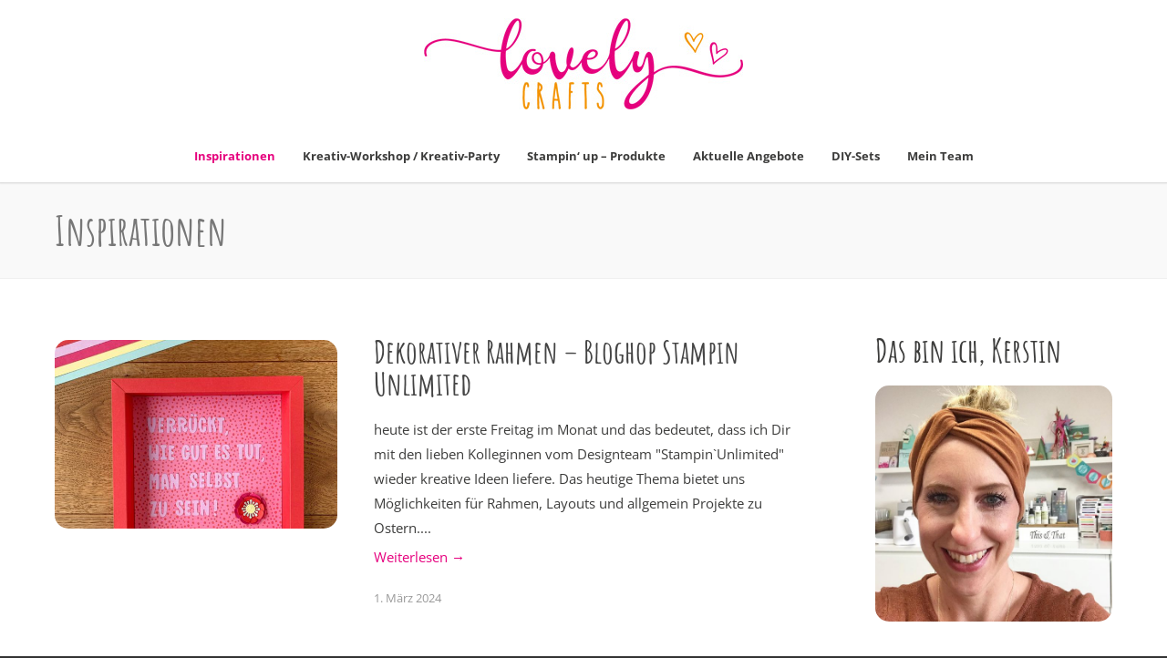

--- FILE ---
content_type: text/html; charset=UTF-8
request_url: https://www.lovelycrafts.de/category/inspirationen/
body_size: 10520
content:
<!doctype html><html lang="de"><head><meta http-equiv="Content-Type" content="text/html; charset=UTF-8" /><meta name="viewport" content="width=device-width, initial-scale=1, maximum-scale=1, user-scalable=0"><link rel="shortcut icon" href="https://www.lovelycrafts.de/wp-content/uploads/2020/04/16.jpg"><link rel="apple-touch-icon" href="https://www.lovelycrafts.de/wp-content/uploads/2020/04/57.jpg"><link rel="apple-touch-icon" sizes="120x120" href="https://www.lovelycrafts.de/wp-content/uploads/2020/04/120.jpg"><link rel="apple-touch-icon" sizes="76x76" href="https://www.lovelycrafts.de/wp-content/uploads/2020/04/76.jpg"><link rel="apple-touch-icon" sizes="152x152" href="https://www.lovelycrafts.de/wp-content/uploads/2020/04/152.jpg"><meta name='robots' content='index, follow, max-image-preview:large, max-snippet:-1, max-video-preview:-1' /><link media="all" href="https://www.lovelycrafts.de/wp-content/cache/autoptimize/css/autoptimize_1df51cb01e81089b05432c81e92b95d5.css" rel="stylesheet"><title>Inspirationen Archive | lovely Crafts</title><link rel="canonical" href="https://www.lovelycrafts.de/category/inspirationen/" /><link rel="next" href="https://www.lovelycrafts.de/category/inspirationen/page/2/" /><meta property="og:locale" content="de_DE" /><meta property="og:type" content="article" /><meta property="og:title" content="Inspirationen Archive | lovely Crafts" /><meta property="og:url" content="https://www.lovelycrafts.de/category/inspirationen/" /><meta property="og:site_name" content="lovely Crafts" /><meta name="twitter:card" content="summary_large_image" /> <script type="application/ld+json" class="yoast-schema-graph">{"@context":"https://schema.org","@graph":[{"@type":"CollectionPage","@id":"https://www.lovelycrafts.de/category/inspirationen/","url":"https://www.lovelycrafts.de/category/inspirationen/","name":"Inspirationen Archive | lovely Crafts","isPartOf":{"@id":"https://www.lovelycrafts.de/#website"},"primaryImageOfPage":{"@id":"https://www.lovelycrafts.de/category/inspirationen/#primaryimage"},"image":{"@id":"https://www.lovelycrafts.de/category/inspirationen/#primaryimage"},"thumbnailUrl":"https://www.lovelycrafts.de/wp-content/uploads/2024/03/WhatsApp-Image-2024-02-29-at-17.24.34.jpeg","breadcrumb":{"@id":"https://www.lovelycrafts.de/category/inspirationen/#breadcrumb"},"inLanguage":"de"},{"@type":"ImageObject","inLanguage":"de","@id":"https://www.lovelycrafts.de/category/inspirationen/#primaryimage","url":"https://www.lovelycrafts.de/wp-content/uploads/2024/03/WhatsApp-Image-2024-02-29-at-17.24.34.jpeg","contentUrl":"https://www.lovelycrafts.de/wp-content/uploads/2024/03/WhatsApp-Image-2024-02-29-at-17.24.34.jpeg","width":1638,"height":2048},{"@type":"BreadcrumbList","@id":"https://www.lovelycrafts.de/category/inspirationen/#breadcrumb","itemListElement":[{"@type":"ListItem","position":1,"name":"Startseite","item":"https://www.lovelycrafts.de/"},{"@type":"ListItem","position":2,"name":"Inspirationen"}]},{"@type":"WebSite","@id":"https://www.lovelycrafts.de/#website","url":"https://www.lovelycrafts.de/","name":"lovely Crafts","description":"Leidenschaft für Papier, Stanzen, Stoff &amp; Co","publisher":{"@id":"https://www.lovelycrafts.de/#/schema/person/43765e8664663ca474774df806552d54"},"potentialAction":[{"@type":"SearchAction","target":{"@type":"EntryPoint","urlTemplate":"https://www.lovelycrafts.de/?s={search_term_string}"},"query-input":"required name=search_term_string"}],"inLanguage":"de"},{"@type":["Person","Organization"],"@id":"https://www.lovelycrafts.de/#/schema/person/43765e8664663ca474774df806552d54","name":"Kerstin Kreuzer","image":{"@type":"ImageObject","inLanguage":"de","@id":"https://www.lovelycrafts.de/#/schema/person/image/","url":"https://www.lovelycrafts.de/wp-content/uploads/2021/01/Screenshot_2021-01-25-Kerstin-Kreuzer-papierlaminat-•-Instagram-Fotos-und-Videos.png","contentUrl":"https://www.lovelycrafts.de/wp-content/uploads/2021/01/Screenshot_2021-01-25-Kerstin-Kreuzer-papierlaminat-•-Instagram-Fotos-und-Videos.png","width":599,"height":596,"caption":"Kerstin Kreuzer"},"logo":{"@id":"https://www.lovelycrafts.de/#/schema/person/image/"}}]}</script> <link rel="alternate" type="application/rss+xml" title="lovely Crafts &raquo; Feed" href="https://www.lovelycrafts.de/feed/" /><link rel="alternate" type="application/rss+xml" title="lovely Crafts &raquo; Kommentar-Feed" href="https://www.lovelycrafts.de/comments/feed/" /><link rel="alternate" type="application/rss+xml" title="lovely Crafts &raquo; Kategorie-Feed für Inspirationen" href="https://www.lovelycrafts.de/category/inspirationen/feed/" /><link rel='stylesheet' id='dashicons-css' href='https://www.lovelycrafts.de/wp-includes/css/dashicons.min.css' type='text/css' media='all' /><link rel='preload' as='font'  id='wpzoom-social-icons-font-academicons-woff2-css' href='https://www.lovelycrafts.de/wp-content/plugins/social-icons-widget-by-wpzoom/assets/font/academicons.woff2'  type='font/woff2' crossorigin /><link rel='preload' as='font'  id='wpzoom-social-icons-font-fontawesome-3-woff2-css' href='https://www.lovelycrafts.de/wp-content/plugins/social-icons-widget-by-wpzoom/assets/font/fontawesome-webfont.woff2'  type='font/woff2' crossorigin /><link rel='preload' as='font'  id='wpzoom-social-icons-font-genericons-woff-css' href='https://www.lovelycrafts.de/wp-content/plugins/social-icons-widget-by-wpzoom/assets/font/Genericons.woff'  type='font/woff' crossorigin /><link rel='preload' as='font'  id='wpzoom-social-icons-font-socicon-woff2-css' href='https://www.lovelycrafts.de/wp-content/plugins/social-icons-widget-by-wpzoom/assets/font/socicon.woff2'  type='font/woff2' crossorigin /> <script type="text/javascript" src="https://www.lovelycrafts.de/wp-includes/js/jquery/jquery.min.js" id="jquery-core-js"></script> <script></script><link rel="https://api.w.org/" href="https://www.lovelycrafts.de/wp-json/" /><link rel="alternate" type="application/json" href="https://www.lovelycrafts.de/wp-json/wp/v2/categories/11" /><link rel="EditURI" type="application/rsd+xml" title="RSD" href="https://www.lovelycrafts.de/xmlrpc.php?rsd" /><meta name="generator" content="WordPress 6.4.7" /><meta name="generator" content="Powered by WPBakery Page Builder - drag and drop page builder for WordPress."/><meta name="generator" content="Powered by Slider Revolution 6.5.25 - responsive, Mobile-Friendly Slider Plugin for WordPress with comfortable drag and drop interface." /> <script>function setREVStartSize(e){window.RSIW=window.RSIW===undefined?window.innerWidth:window.RSIW;window.RSIH=window.RSIH===undefined?window.innerHeight:window.RSIH;try{var pw=document.getElementById(e.c).parentNode.offsetWidth,newh;pw=pw===0||isNaN(pw)||(e.l=="fullwidth"||e.layout=="fullwidth")?window.RSIW:pw;e.tabw=e.tabw===undefined?0:parseInt(e.tabw);e.thumbw=e.thumbw===undefined?0:parseInt(e.thumbw);e.tabh=e.tabh===undefined?0:parseInt(e.tabh);e.thumbh=e.thumbh===undefined?0:parseInt(e.thumbh);e.tabhide=e.tabhide===undefined?0:parseInt(e.tabhide);e.thumbhide=e.thumbhide===undefined?0:parseInt(e.thumbhide);e.mh=e.mh===undefined||e.mh==""||e.mh==="auto"?0:parseInt(e.mh,0);if(e.layout==="fullscreen"||e.l==="fullscreen")
newh=Math.max(e.mh,window.RSIH);else{e.gw=Array.isArray(e.gw)?e.gw:[e.gw];for(var i in e.rl)if(e.gw[i]===undefined||e.gw[i]===0)e.gw[i]=e.gw[i-1];e.gh=e.el===undefined||e.el===""||(Array.isArray(e.el)&&e.el.length==0)?e.gh:e.el;e.gh=Array.isArray(e.gh)?e.gh:[e.gh];for(var i in e.rl)if(e.gh[i]===undefined||e.gh[i]===0)e.gh[i]=e.gh[i-1];var nl=new Array(e.rl.length),ix=0,sl;e.tabw=e.tabhide>=pw?0:e.tabw;e.thumbw=e.thumbhide>=pw?0:e.thumbw;e.tabh=e.tabhide>=pw?0:e.tabh;e.thumbh=e.thumbhide>=pw?0:e.thumbh;for(var i in e.rl)nl[i]=e.rl[i]<window.RSIW?0:e.rl[i];sl=nl[0];for(var i in nl)if(sl>nl[i]&&nl[i]>0){sl=nl[i];ix=i;}
var m=pw>(e.gw[ix]+e.tabw+e.thumbw)?1:(pw-(e.tabw+e.thumbw))/(e.gw[ix]);newh=(e.gh[ix]*m)+(e.tabh+e.thumbh);}
var el=document.getElementById(e.c);if(el!==null&&el)el.style.height=newh+"px";el=document.getElementById(e.c+"_wrapper");if(el!==null&&el){el.style.height=newh+"px";el.style.display="block";}}catch(e){console.log("Failure at Presize of Slider:"+e)}};</script> <noscript><style>.wpb_animate_when_almost_visible{opacity:1}</style></noscript></head><body class="archive category category-inspirationen category-11 smooth-scroll wpb-js-composer js-comp-ver-7.4 vc_responsive" itemscope itemtype="https://schema.org/WebPage"><div class="site-wrapper wrapall"><header id="header" class="header header-v4 clearfix"><div class="container"><div class="sixteen columns"><div id="logo" class="logo"> <a href="https://www.lovelycrafts.de/"><img src="https://www.lovelycrafts.de/wp-content/uploads/2018/08/lovely-crafts.jpg" alt="lovely Crafts" class="logo_standard" /></a> <a href="https://www.lovelycrafts.de/"><img src="https://www.lovelycrafts.de/wp-content/uploads/2018/08/lovely-crafts-r.jpg" width="350" height="100" alt="lovely Crafts" class="logo_retina" /></a></div></div></div><div class="navigation-wrap"><div class="container"><div class="sixteen columns"><div id="navigation" class="clearfix"><ul id="nav" class="menu"><li id="menu-item-192" class="menu-item menu-item-type-taxonomy menu-item-object-category current-menu-item menu-item-192"><a href="https://www.lovelycrafts.de/category/inspirationen/" aria-current="page">Inspirationen</a></li><li id="menu-item-9280" class="menu-item menu-item-type-post_type menu-item-object-page menu-item-9280"><a href="https://www.lovelycrafts.de/workshop-kreativparty/">Kreativ-Workshop / Kreativ-Party</a></li><li id="menu-item-293" class="menu-item menu-item-type-post_type menu-item-object-page menu-item-has-children menu-item-293"><a href="https://www.lovelycrafts.de/stampin-up-produkte/">Stampin‘ up – Produkte</a><ul class="sub-menu"><li id="menu-item-11039" class="menu-item menu-item-type-post_type menu-item-object-page menu-item-11039"><a href="https://www.lovelycrafts.de/stampin-up-produkte/sortiment-neu/">Sortiment</a></li><li id="menu-item-9565" class="menu-item menu-item-type-post_type menu-item-object-page menu-item-9565"><a href="https://www.lovelycrafts.de/stampin-up-produkte/kataloge/">Kataloge</a></li><li id="menu-item-9716" class="menu-item menu-item-type-post_type menu-item-object-page menu-item-9716"><a href="https://www.lovelycrafts.de/stampin-up-produkte/onlineshop/">Onlineshop</a></li></ul></li><li id="menu-item-9376" class="menu-item menu-item-type-post_type menu-item-object-page menu-item-9376"><a href="https://www.lovelycrafts.de/aktuelle-angebote-neu/">Aktuelle Angebote</a></li><li id="menu-item-308" class="menu-item menu-item-type-post_type menu-item-object-page menu-item-308"><a href="https://www.lovelycrafts.de/diy-sets/">DIY-Sets</a></li><li id="menu-item-432" class="menu-item menu-item-type-post_type menu-item-object-page menu-item-432"><a href="https://www.lovelycrafts.de/stampinup-team/">Mein Team</a></li></ul></div></div></div></div></header><div id="mobile-header"><div class="container"><div class="sixteen columns"><div id="mobile-logo" class="logo"> <a href="https://www.lovelycrafts.de/"><img src="https://www.lovelycrafts.de/wp-content/uploads/2018/08/lovely-crafts.jpg" alt="lovely Crafts" class="logo_standard" /></a> <a href="https://www.lovelycrafts.de/"><img src="https://www.lovelycrafts.de/wp-content/uploads/2018/08/lovely-crafts-r.jpg" width="350" height="100" alt="lovely Crafts" class="logo_retina" /></a></div> <a href="#" id="mobile-navigation-btn"><i class="fa fa-bars"></i></a></div></div></div><div id="mobile-navigation"><div class="container"><div class="sixteen columns"><div class="menu-main-container"><ul id="mobile-nav" class="menu"><li class="menu-item menu-item-type-taxonomy menu-item-object-category current-menu-item menu-item-192"><a href="https://www.lovelycrafts.de/category/inspirationen/" aria-current="page">Inspirationen</a></li><li class="menu-item menu-item-type-post_type menu-item-object-page menu-item-9280"><a href="https://www.lovelycrafts.de/workshop-kreativparty/">Kreativ-Workshop / Kreativ-Party</a></li><li class="menu-item menu-item-type-post_type menu-item-object-page menu-item-has-children menu-item-293"><a href="https://www.lovelycrafts.de/stampin-up-produkte/">Stampin‘ up – Produkte</a><ul class="sub-menu"><li class="menu-item menu-item-type-post_type menu-item-object-page menu-item-11039"><a href="https://www.lovelycrafts.de/stampin-up-produkte/sortiment-neu/">Sortiment</a></li><li class="menu-item menu-item-type-post_type menu-item-object-page menu-item-9565"><a href="https://www.lovelycrafts.de/stampin-up-produkte/kataloge/">Kataloge</a></li><li class="menu-item menu-item-type-post_type menu-item-object-page menu-item-9716"><a href="https://www.lovelycrafts.de/stampin-up-produkte/onlineshop/">Onlineshop</a></li></ul></li><li class="menu-item menu-item-type-post_type menu-item-object-page menu-item-9376"><a href="https://www.lovelycrafts.de/aktuelle-angebote-neu/">Aktuelle Angebote</a></li><li class="menu-item menu-item-type-post_type menu-item-object-page menu-item-308"><a href="https://www.lovelycrafts.de/diy-sets/">DIY-Sets</a></li><li class="menu-item menu-item-type-post_type menu-item-object-page menu-item-432"><a href="https://www.lovelycrafts.de/stampinup-team/">Mein Team</a></li></ul></div></div></div></div><div id="fulltitle" class="titlebar"><div class="container"><div  id="title" class="ten columns"><h1>Inspirationen</h1></div><div id="breadcrumbs" class="six columns"></div></div></div><div id="page-wrap" class="blog-page blog-medium container"><div id="content" class="sidebar-right twelve alt columns"><article id="post-12159" class="clearfix post-12159 post type-post status-publish format-standard has-post-thumbnail hentry category-inspirationen tag-rahmen tag-wohndekoration"><div class="entry-image"> <a href="https://www.lovelycrafts.de/dekorativer-rahmen-bloghop-stampin-unlimited/" title="Permalink to Dekorativer Rahmen &#8211; Bloghop Stampin Unlimited" rel="bookmark"> <img width="600" height="400" src="https://www.lovelycrafts.de/wp-content/uploads/2024/03/WhatsApp-Image-2024-02-29-at-17.24.34-600x400.jpeg" class="attachment-portfolio size-portfolio wp-post-image" alt="" decoding="async" fetchpriority="high" /> </a></div><div class="entry-wrap"><div class="entry-title"><h2><a href="https://www.lovelycrafts.de/dekorativer-rahmen-bloghop-stampin-unlimited/" title="Permalink to Dekorativer Rahmen &#8211; Bloghop Stampin Unlimited" rel="bookmark">Dekorativer Rahmen &#8211; Bloghop Stampin Unlimited</a></h2></div><div class="entry-content"> heute ist der erste Freitag im Monat und das bedeutet, dass ich Dir mit den lieben Kolleginnen vom Designteam "Stampin`Unlimited" wieder kreative Ideen liefere. Das heutige Thema bietet uns Möglichkeiten für Rahmen, Layouts und allgemein Projekte zu Ostern.... <a class="read-more-link" href="https://www.lovelycrafts.de/dekorativer-rahmen-bloghop-stampin-unlimited/">Weiterlesen  &rarr;</a></div><div class="entry-meta"><ul><li class="meta-date">1. März 2024</li></ul></div></div></article><div class="clear"></div><article id="post-12134" class="clearfix post-12134 post type-post status-publish format-standard has-post-thumbnail hentry category-inspirationen tag-gastgeschenke tag-goodie tag-verpackungen"><div class="entry-image"> <a href="https://www.lovelycrafts.de/liebe-gruesse-fuer-lieblingsmenschen-bloghop-stampin-unlimited/" title="Permalink to Liebe Grüße für Lieblingsmenschen &#8211; Bloghop Stampin Unlimited" rel="bookmark"> <img width="600" height="400" src="https://www.lovelycrafts.de/wp-content/uploads/2024/01/B74C7968-1EAC-4F62-8D55-4DABC42B7EB3-600x400.jpeg" class="attachment-portfolio size-portfolio wp-post-image" alt="" decoding="async" /> </a></div><div class="entry-wrap"><div class="entry-title"><h2><a href="https://www.lovelycrafts.de/liebe-gruesse-fuer-lieblingsmenschen-bloghop-stampin-unlimited/" title="Permalink to Liebe Grüße für Lieblingsmenschen &#8211; Bloghop Stampin Unlimited" rel="bookmark">Liebe Grüße für Lieblingsmenschen &#8211; Bloghop Stampin Unlimited</a></h2></div><div class="entry-content"> heute ist der erste Freitag im Monat und das bedeutet, dass ich Dir mit den lieben Kolleginnen vom Designteam "Stampin`Unlimited" wieder kreative Ideen liefere. Ich freue mich riesig, dass wir im Februar, März und April auch 3 sehr talentierte Gastdesignerinnen mit an Board haben und sie uns in den kommenden Monaten mit Kreationen zu unserem monatlichen Hop unterstützen.... <a class="read-more-link" href="https://www.lovelycrafts.de/liebe-gruesse-fuer-lieblingsmenschen-bloghop-stampin-unlimited/">Weiterlesen  &rarr;</a></div><div class="entry-meta"><ul><li class="meta-date">2. Februar 2024</li></ul></div></div></article><div class="clear"></div><article id="post-12064" class="clearfix post-12064 post type-post status-publish format-standard has-post-thumbnail hentry category-angebote category-allgemein category-inspirationen"><div class="entry-image"> <a href="https://www.lovelycrafts.de/5-neue-designpapiere-ab-06-09-online-verfuegbar/" title="Permalink to 5 neue Designpapiere ab 06.09. online verfügbar" rel="bookmark"> <img width="600" height="400" src="https://www.lovelycrafts.de/wp-content/uploads/2023/09/neues-Designpapier-stampin-up_lovelycrafts-600x400.webp" class="attachment-portfolio size-portfolio wp-post-image" alt="" decoding="async" /> </a></div><div class="entry-wrap"><div class="entry-title"><h2><a href="https://www.lovelycrafts.de/5-neue-designpapiere-ab-06-09-online-verfuegbar/" title="Permalink to 5 neue Designpapiere ab 06.09. online verfügbar" rel="bookmark">5 neue Designpapiere ab 06.09. online verfügbar</a></h2></div><div class="entry-content"> wie cool ist das bitte? Zum Katalogstart am 06. September gibt es nun auch noch 5 neue Designpapiere im Stampin`Up! Onlineshop. Hier kommt eine Übersicht mit allen Details,...... <a class="read-more-link" href="https://www.lovelycrafts.de/5-neue-designpapiere-ab-06-09-online-verfuegbar/">Weiterlesen  &rarr;</a></div><div class="entry-meta"><ul><li class="meta-date">4. September 2023</li></ul></div></div></article><div class="clear"></div><article id="post-12053" class="clearfix post-12053 post type-post status-publish format-standard has-post-thumbnail hentry category-inspirationen tag-geschenkidee tag-goodie tag-verpackungen"><div class="entry-image"> <a href="https://www.lovelycrafts.de/lovely-color-inspiration-stampinunlimited-blog-instahop/" title="Permalink to Lovely Color Inspiration &#8211; StampinUnlimited Blog-/Instahop" rel="bookmark"> <img width="600" height="400" src="https://www.lovelycrafts.de/wp-content/uploads/2023/08/IMG_6811-600x400.jpeg" class="attachment-portfolio size-portfolio wp-post-image" alt="" decoding="async" loading="lazy" /> </a></div><div class="entry-wrap"><div class="entry-title"><h2><a href="https://www.lovelycrafts.de/lovely-color-inspiration-stampinunlimited-blog-instahop/" title="Permalink to Lovely Color Inspiration &#8211; StampinUnlimited Blog-/Instahop" rel="bookmark">Lovely Color Inspiration &#8211; StampinUnlimited Blog-/Instahop</a></h2></div><div class="entry-content"> heute ist der erste Freitag im Monat und das bedeutet, dass ich Dir mit den lieben Kolleginnen vom Designteam "Stampin`Unlimited" wieder kreative Ideen liefere. Diesmal hatten die Mädels Lust auf eine neue Farb-Challenge, und ich durfte 5 frische Farben mit einander kombinieren und zur Challenge bereitstellen.... <a class="read-more-link" href="https://www.lovelycrafts.de/lovely-color-inspiration-stampinunlimited-blog-instahop/">Weiterlesen  &rarr;</a></div><div class="entry-meta"><ul><li class="meta-date">1. September 2023</li></ul></div></div></article><div class="clear"></div><article id="post-12038" class="clearfix post-12038 post type-post status-publish format-standard has-post-thumbnail hentry category-inspirationen tag-gastgeschenke tag-goodie tag-sommer"><div class="entry-image"> <a href="https://www.lovelycrafts.de/sommergruss-stampin-unlimited-bloghop/" title="Permalink to Sommergruss &#8211; Stampin Unlimited Bloghop" rel="bookmark"> <img width="600" height="400" src="https://www.lovelycrafts.de/wp-content/uploads/2023/08/6CE5574B-5893-44CE-B3C8-4CD1EB04DAC3-600x400.jpeg" class="attachment-portfolio size-portfolio wp-post-image" alt="" decoding="async" loading="lazy" /> </a></div><div class="entry-wrap"><div class="entry-title"><h2><a href="https://www.lovelycrafts.de/sommergruss-stampin-unlimited-bloghop/" title="Permalink to Sommergruss &#8211; Stampin Unlimited Bloghop" rel="bookmark">Sommergruss &#8211; Stampin Unlimited Bloghop</a></h2></div><div class="entry-content"> heute ist der erste Freitag im Monat und das bedeutet, dass ich Dir mit den lieben Kolleginnen vom Designteam "Stampin`Unlimited" wieder kreative Ideen, diesmal zum Thema „Sommergruss“, liefere.... <a class="read-more-link" href="https://www.lovelycrafts.de/sommergruss-stampin-unlimited-bloghop/">Weiterlesen  &rarr;</a></div><div class="entry-meta"><ul><li class="meta-date">4. August 2023</li></ul></div></div></article><div class="clear"></div><article id="post-11993" class="clearfix post-11993 post type-post status-publish format-standard has-post-thumbnail hentry category-inspirationen tag-wohndekoration"><div class="entry-image"> <a href="https://www.lovelycrafts.de/wimpeleien-stampin-unlimited-bloghop/" title="Permalink to Wimpeleien &#8211; Stampin Unlimited Bloghop" rel="bookmark"> <img width="600" height="400" src="https://www.lovelycrafts.de/wp-content/uploads/2023/06/7D9C145C-4A9F-43DB-A3F7-0CACAFD293D9-600x400.jpeg" class="attachment-portfolio size-portfolio wp-post-image" alt="" decoding="async" loading="lazy" /> </a></div><div class="entry-wrap"><div class="entry-title"><h2><a href="https://www.lovelycrafts.de/wimpeleien-stampin-unlimited-bloghop/" title="Permalink to Wimpeleien &#8211; Stampin Unlimited Bloghop" rel="bookmark">Wimpeleien &#8211; Stampin Unlimited Bloghop</a></h2></div><div class="entry-content"> heute ist der erste Freitag im Monat und das bedeutet, dass ich Dir mit den lieben Kolleginnen vom Designteam Stampin`Unlimited wieder kreative Ideen, diesmal zum Thema „Wimpeleien“, liefere.... <a class="read-more-link" href="https://www.lovelycrafts.de/wimpeleien-stampin-unlimited-bloghop/">Weiterlesen  &rarr;</a></div><div class="entry-meta"><ul><li class="meta-date">2. Juni 2023</li></ul></div></div></article><div class="clear"></div><article id="post-11939" class="clearfix post-11939 post type-post status-publish format-standard has-post-thumbnail hentry category-inspirationen tag-gastgeschenke tag-geschenkidee tag-ostern tag-verpackungen"><div class="entry-image"> <a href="https://www.lovelycrafts.de/11939-2/" title="Permalink to Mini Eierkartons als Ostergrüße &#8211; Stampin Unlimited BlogHop" rel="bookmark"> <img width="600" height="400" src="https://www.lovelycrafts.de/wp-content/uploads/2023/04/5EFD200F-51EC-402E-A1C8-623D08485E62-600x400.jpeg" class="attachment-portfolio size-portfolio wp-post-image" alt="" decoding="async" loading="lazy" /> </a></div><div class="entry-wrap"><div class="entry-title"><h2><a href="https://www.lovelycrafts.de/11939-2/" title="Permalink to Mini Eierkartons als Ostergrüße &#8211; Stampin Unlimited BlogHop" rel="bookmark">Mini Eierkartons als Ostergrüße &#8211; Stampin Unlimited BlogHop</a></h2></div><div class="entry-content"> heute ist der erste Freitag im Monat und das bedeutet, dass ich Dir mit den lieben Kolleginnen vom Designteam Stampin`Unlimited wieder kreative Ideen, diesmal zum Thema „Ostergrüße“, liefere.... <a class="read-more-link" href="https://www.lovelycrafts.de/11939-2/">Weiterlesen  &rarr;</a></div><div class="entry-meta"><ul><li class="meta-date">7. April 2023</li></ul></div></div></article><div class="clear"></div><article id="post-11911" class="clearfix post-11911 post type-post status-publish format-standard has-post-thumbnail hentry category-inspirationen tag-danke tag-karten tag-lovely-color-inspiration"><div class="entry-image"> <a href="https://www.lovelycrafts.de/dankeskarten-das-zeige-ich-dir/" title="Permalink to Dankeskarten &#8211; das zeige ich Dir" rel="bookmark"> <img width="600" height="400" src="https://www.lovelycrafts.de/wp-content/uploads/2023/03/E6E887A7-6593-47DB-A4AE-87CABCA8CB52-600x400.jpeg" class="attachment-portfolio size-portfolio wp-post-image" alt="" decoding="async" loading="lazy" /> </a></div><div class="entry-wrap"><div class="entry-title"><h2><a href="https://www.lovelycrafts.de/dankeskarten-das-zeige-ich-dir/" title="Permalink to Dankeskarten &#8211; das zeige ich Dir" rel="bookmark">Dankeskarten &#8211; das zeige ich Dir</a></h2></div><div class="entry-content"> Ich möchte Dir heute eine Inspiration für schnelle Dankeskarten geben, die ich mit Hilfe der Stanzformen "strahlende Stickeffekte" und den Farben meiner aktuellen Lovely Color Inspiration erstellt habe.... <a class="read-more-link" href="https://www.lovelycrafts.de/dankeskarten-das-zeige-ich-dir/">Weiterlesen  &rarr;</a></div><div class="entry-meta"><ul><li class="meta-date">18. März 2023</li></ul></div></div></article><div class="clear"></div><article id="post-11875" class="clearfix post-11875 post type-post status-publish format-standard has-post-thumbnail hentry category-inspirationen tag-fruehling tag-geschenkbox tag-geschenkidee tag-muttertag tag-verpackungen"><div class="entry-image"> <a href="https://www.lovelycrafts.de/geschenkidee-zum-fruehjahresputz-bloghop-stampin-unlimited/" title="Permalink to Geschenkidee zum Frühjahresputz &#8211; Bloghop Stampin Unlimited" rel="bookmark"> <img width="600" height="400" src="https://www.lovelycrafts.de/wp-content/uploads/2023/03/BD566C11-6484-495D-B522-F10069E7B9FF-600x400.jpeg" class="attachment-portfolio size-portfolio wp-post-image" alt="" decoding="async" loading="lazy" /> </a></div><div class="entry-wrap"><div class="entry-title"><h2><a href="https://www.lovelycrafts.de/geschenkidee-zum-fruehjahresputz-bloghop-stampin-unlimited/" title="Permalink to Geschenkidee zum Frühjahresputz &#8211; Bloghop Stampin Unlimited" rel="bookmark">Geschenkidee zum Frühjahresputz &#8211; Bloghop Stampin Unlimited</a></h2></div><div class="entry-content"> Beim Thema Frühlingsgruss dachte ich an eine kleine Geschenkidee zum Frühjahrsputz und als ich dann in den vergangenen Tagen diese süssen Spülschwämmchen im Drogeriemarkt meines Vertrauens gefunden habe, war gleich klar...... <a class="read-more-link" href="https://www.lovelycrafts.de/geschenkidee-zum-fruehjahresputz-bloghop-stampin-unlimited/">Weiterlesen  &rarr;</a></div><div class="entry-meta"><ul><li class="meta-date">3. März 2023</li></ul></div></div></article><div class="clear"></div><article id="post-11848" class="clearfix post-11848 post type-post status-publish format-standard has-post-thumbnail hentry category-inspirationen tag-gastgeschenke tag-geschenkidee tag-goodie"><div class="entry-image"> <a href="https://www.lovelycrafts.de/gastgeschenke-das-zeige-ich-dir/" title="Permalink to Gastgeschenke &#8211; Das zeige ich Dir" rel="bookmark"> <img width="600" height="400" src="https://www.lovelycrafts.de/wp-content/uploads/2023/02/8A00F157-9914-4EBA-88E0-72FBF70B6340-600x400.jpeg" class="attachment-portfolio size-portfolio wp-post-image" alt="" decoding="async" loading="lazy" /> </a></div><div class="entry-wrap"><div class="entry-title"><h2><a href="https://www.lovelycrafts.de/gastgeschenke-das-zeige-ich-dir/" title="Permalink to Gastgeschenke &#8211; Das zeige ich Dir" rel="bookmark">Gastgeschenke &#8211; Das zeige ich Dir</a></h2></div><div class="entry-content"> Ich möchte Dir heute wieder eine Inspiration für kleine Gastgeschenke / Goodies geben, die ich in diesem Fall aus dem kostenlosen SAB Designpapier "filigrane Blumen" erstellt habe.... <a class="read-more-link" href="https://www.lovelycrafts.de/gastgeschenke-das-zeige-ich-dir/">Weiterlesen  &rarr;</a></div><div class="entry-meta"><ul><li class="meta-date">18. Februar 2023</li></ul></div></div></article><div class="clear"></div><div id="pagination" class="clearfix"><ul><li class="current"><a href="https://www.lovelycrafts.de/category/inspirationen/">1</a></li><li><a href="https://www.lovelycrafts.de/category/inspirationen/page/2/">2</a></li><li><a href="https://www.lovelycrafts.de/category/inspirationen/page/3/">3</a></li><li><span>...</span></li><li><a href="https://www.lovelycrafts.de/category/inspirationen/page/30/">30</a></li><li class="pagination-next"><a href="https://www.lovelycrafts.de/category/inspirationen/page/2/" ><i class="fa fa-chevron-right"></i></a></li></ul></div><p class="hidden"><a href="https://www.lovelycrafts.de/category/inspirationen/page/2/" >Nächste Seite &raquo;</a></p></div><div id="sidebar" class="sidebar-right alt"><div id="sidebar-widgets" class="four columns"><div id="media_image-2" class="widget widget_media_image"><h3>Das bin ich, Kerstin</h3><a href="#"><img width="599" height="596" src="https://www.lovelycrafts.de/wp-content/uploads/2021/01/Screenshot_2021-01-25-Kerstin-Kreuzer-papierlaminat-•-Instagram-Fotos-und-Videos.png" class="image wp-image-9042  attachment-full size-full" alt="" style="max-width: 100%; height: auto;" title="Das bin ich" decoding="async" loading="lazy" srcset="https://www.lovelycrafts.de/wp-content/uploads/2021/01/Screenshot_2021-01-25-Kerstin-Kreuzer-papierlaminat-•-Instagram-Fotos-und-Videos.png 599w, https://www.lovelycrafts.de/wp-content/uploads/2021/01/Screenshot_2021-01-25-Kerstin-Kreuzer-papierlaminat-•-Instagram-Fotos-und-Videos-201x200.png 201w, https://www.lovelycrafts.de/wp-content/uploads/2021/01/Screenshot_2021-01-25-Kerstin-Kreuzer-papierlaminat-•-Instagram-Fotos-und-Videos-95x95.png 95w, https://www.lovelycrafts.de/wp-content/uploads/2021/01/Screenshot_2021-01-25-Kerstin-Kreuzer-papierlaminat-•-Instagram-Fotos-und-Videos-80x80.png 80w" sizes="(max-width: 599px) 100vw, 599px" /></a></div><div id="text-7" class="widget widget_text"><h3>Termine</h3><div class="textwidget"><p><b>Sammelbestellung:</b> So. 08.09.24 | 20 Uhr</p><p>&nbsp;</p></div></div><div id="text-21" class="widget widget_text"><h3>Scrapbooking</h3><div class="textwidget"><p>neue Online Broschüre ab 04. Sept. 2024:</p><p><a href="https://www.lovelycrafts.de/stampin-up-produkte/kataloge/" target="_blank" rel="noopener"><img loading="lazy" decoding="async" class="aligncenter size-full wp-image-12195" src="https://www.lovelycrafts.de/wp-content/uploads/2024/09/Grafik_scrapbooking-stampinup_lovelycrafts_einfach-lovely_kerstin-kreuzer_2024.png" alt="" width="894" height="896" srcset="https://www.lovelycrafts.de/wp-content/uploads/2024/09/Grafik_scrapbooking-stampinup_lovelycrafts_einfach-lovely_kerstin-kreuzer_2024.png 894w, https://www.lovelycrafts.de/wp-content/uploads/2024/09/Grafik_scrapbooking-stampinup_lovelycrafts_einfach-lovely_kerstin-kreuzer_2024-200x200.png 200w, https://www.lovelycrafts.de/wp-content/uploads/2024/09/Grafik_scrapbooking-stampinup_lovelycrafts_einfach-lovely_kerstin-kreuzer_2024-599x600.png 599w, https://www.lovelycrafts.de/wp-content/uploads/2024/09/Grafik_scrapbooking-stampinup_lovelycrafts_einfach-lovely_kerstin-kreuzer_2024-95x95.png 95w, https://www.lovelycrafts.de/wp-content/uploads/2024/09/Grafik_scrapbooking-stampinup_lovelycrafts_einfach-lovely_kerstin-kreuzer_2024-768x770.png 768w, https://www.lovelycrafts.de/wp-content/uploads/2024/09/Grafik_scrapbooking-stampinup_lovelycrafts_einfach-lovely_kerstin-kreuzer_2024-80x80.png 80w, https://www.lovelycrafts.de/wp-content/uploads/2024/09/Grafik_scrapbooking-stampinup_lovelycrafts_einfach-lovely_kerstin-kreuzer_2024-500x500.png 500w" sizes="(max-width: 894px) 100vw, 894px" /></a></p></div></div><div id="text-22" class="widget widget_text"><h3>Minikatalog 2024</h3><div class="textwidget"><p>ab 04.Sept.2024</p><p><a href="https://www.lovelycrafts.de/stampin-up-produkte/kataloge/" target="_blank" rel="noopener"><img loading="lazy" decoding="async" class="aligncenter size-full wp-image-12196" src="https://www.lovelycrafts.de/wp-content/uploads/2024/09/Grafik-quadratisch_Minikatalog_winter-herbst_stampinup_kerstin-kreuzer_lovelycrafts_einfachlovely_2024.png" alt="" width="894" height="889" srcset="https://www.lovelycrafts.de/wp-content/uploads/2024/09/Grafik-quadratisch_Minikatalog_winter-herbst_stampinup_kerstin-kreuzer_lovelycrafts_einfachlovely_2024.png 894w, https://www.lovelycrafts.de/wp-content/uploads/2024/09/Grafik-quadratisch_Minikatalog_winter-herbst_stampinup_kerstin-kreuzer_lovelycrafts_einfachlovely_2024-201x200.png 201w, https://www.lovelycrafts.de/wp-content/uploads/2024/09/Grafik-quadratisch_Minikatalog_winter-herbst_stampinup_kerstin-kreuzer_lovelycrafts_einfachlovely_2024-603x600.png 603w, https://www.lovelycrafts.de/wp-content/uploads/2024/09/Grafik-quadratisch_Minikatalog_winter-herbst_stampinup_kerstin-kreuzer_lovelycrafts_einfachlovely_2024-95x95.png 95w, https://www.lovelycrafts.de/wp-content/uploads/2024/09/Grafik-quadratisch_Minikatalog_winter-herbst_stampinup_kerstin-kreuzer_lovelycrafts_einfachlovely_2024-768x764.png 768w, https://www.lovelycrafts.de/wp-content/uploads/2024/09/Grafik-quadratisch_Minikatalog_winter-herbst_stampinup_kerstin-kreuzer_lovelycrafts_einfachlovely_2024-80x80.png 80w" sizes="(max-width: 894px) 100vw, 894px" /></a></p></div></div><div id="text-14" class="widget widget_text"><h3>Jahreskatalog 2024/2025</h3><div class="textwidget"><p><a href="https://issuu.com/stampinup/docs/ac24_de_de?fr=xKAE9_zU1NQ" target="_blank" rel="noopener"><img loading="lazy" decoding="async" class="aligncenter size-full wp-image-12184" src="https://www.lovelycrafts.de/wp-content/uploads/2024/05/Katalogcover_Jahreskatalog-2024-2025_Stampin-Up_Lovelycrafts_einfach-lovely.png" alt="" width="674" height="773" srcset="https://www.lovelycrafts.de/wp-content/uploads/2024/05/Katalogcover_Jahreskatalog-2024-2025_Stampin-Up_Lovelycrafts_einfach-lovely.png 674w, https://www.lovelycrafts.de/wp-content/uploads/2024/05/Katalogcover_Jahreskatalog-2024-2025_Stampin-Up_Lovelycrafts_einfach-lovely-174x200.png 174w, https://www.lovelycrafts.de/wp-content/uploads/2024/05/Katalogcover_Jahreskatalog-2024-2025_Stampin-Up_Lovelycrafts_einfach-lovely-523x600.png 523w" sizes="(max-width: 674px) 100vw, 674px" /></a></p></div></div><div id="text-20" class="widget widget_text"><h3>Online Exklusiv</h3><div class="textwidget"><p>ab 5.3. neue Produkte online, klick auf das Bild:</p><p><a href="https://www.stampinup.de/categories/shop-products/featured-products/online-exclusives?demoid=5017163"><img loading="lazy" decoding="async" class="aligncenter size-full wp-image-12154" src="https://www.lovelycrafts.de/wp-content/uploads/2024/02/Exklusiv-Online_neu-ab-Maerz.png" alt="" width="841" height="763" srcset="https://www.lovelycrafts.de/wp-content/uploads/2024/02/Exklusiv-Online_neu-ab-Maerz.png 841w, https://www.lovelycrafts.de/wp-content/uploads/2024/02/Exklusiv-Online_neu-ab-Maerz-220x200.png 220w, https://www.lovelycrafts.de/wp-content/uploads/2024/02/Exklusiv-Online_neu-ab-Maerz-661x600.png 661w, https://www.lovelycrafts.de/wp-content/uploads/2024/02/Exklusiv-Online_neu-ab-Maerz-768x697.png 768w" sizes="(max-width: 841px) 100vw, 841px" /></a></p></div></div><div id="text-11" class="widget widget_text"><h3>Onlineshop</h3><div class="textwidget"><p>Schnell und direkt in meinem<br /> <a href="https://www.stampinup.de/?demoid=5017163" target="_blank" rel="noopener">Online-Shop von Stampin’Up</a> bestellen.</p><p>Bestelle 24/ und lasse Dir die tollen Produkte auf direktem Weg nach Hause senden!</p></div></div><div id="text-16" class="widget widget_text"><h3>Anmeldung Lovely News</h3><div class="textwidget"><p><a href="https://bc32fb8b.sibforms.com/serve/[base64]" target="_blank" rel="noopener"><img loading="lazy" decoding="async" class="aligncenter wp-image-12125 size-full" src="https://www.lovelycrafts.de/wp-content/uploads/2024/01/Kopie-von-Kopie-von-lovely-news-Instagram-Post.png" alt="" width="1080" height="1080" srcset="https://www.lovelycrafts.de/wp-content/uploads/2024/01/Kopie-von-Kopie-von-lovely-news-Instagram-Post.png 1080w, https://www.lovelycrafts.de/wp-content/uploads/2024/01/Kopie-von-Kopie-von-lovely-news-Instagram-Post-200x200.png 200w, https://www.lovelycrafts.de/wp-content/uploads/2024/01/Kopie-von-Kopie-von-lovely-news-Instagram-Post-600x600.png 600w, https://www.lovelycrafts.de/wp-content/uploads/2024/01/Kopie-von-Kopie-von-lovely-news-Instagram-Post-95x95.png 95w, https://www.lovelycrafts.de/wp-content/uploads/2024/01/Kopie-von-Kopie-von-lovely-news-Instagram-Post-768x768.png 768w, https://www.lovelycrafts.de/wp-content/uploads/2024/01/Kopie-von-Kopie-von-lovely-news-Instagram-Post-80x80.png 80w, https://www.lovelycrafts.de/wp-content/uploads/2024/01/Kopie-von-Kopie-von-lovely-news-Instagram-Post-500x500.png 500w, https://www.lovelycrafts.de/wp-content/uploads/2024/01/Kopie-von-Kopie-von-lovely-news-Instagram-Post-1000x1000.png 1000w" sizes="(max-width: 1080px) 100vw, 1080px" /></a></p></div></div><div id="tag_cloud-2" class="widget widget_tag_cloud"><h3>Themen</h3><div class="tagcloud"><a href="https://www.lovelycrafts.de/tag/anhaenger/" class="tag-cloud-link tag-link-105 tag-link-position-1" style="font-size: 13.870967741935pt;" aria-label="Anhänger (11 Einträge)">Anhänger</a> <a href="https://www.lovelycrafts.de/tag/anleitungen/" class="tag-cloud-link tag-link-3 tag-link-position-2" style="font-size: 15.677419354839pt;" aria-label="Anleitung (20 Einträge)">Anleitung</a> <a href="https://www.lovelycrafts.de/tag/baby/" class="tag-cloud-link tag-link-108 tag-link-position-3" style="font-size: 8pt;" aria-label="Baby (1 Eintrag)">Baby</a> <a href="https://www.lovelycrafts.de/tag/danke/" class="tag-cloud-link tag-link-6 tag-link-position-4" style="font-size: 17.10752688172pt;" aria-label="Danke (31 Einträge)">Danke</a> <a href="https://www.lovelycrafts.de/tag/einschulung/" class="tag-cloud-link tag-link-104 tag-link-position-5" style="font-size: 8pt;" aria-label="Einschulung (1 Eintrag)">Einschulung</a> <a href="https://www.lovelycrafts.de/tag/explosionsbox/" class="tag-cloud-link tag-link-86 tag-link-position-6" style="font-size: 12.89247311828pt;" aria-label="Explosionsbox (8 Einträge)">Explosionsbox</a> <a href="https://www.lovelycrafts.de/tag/explosionskarte/" class="tag-cloud-link tag-link-99 tag-link-position-7" style="font-size: 10.258064516129pt;" aria-label="Explosionskarte (3 Einträge)">Explosionskarte</a> <a href="https://www.lovelycrafts.de/tag/fruehling/" class="tag-cloud-link tag-link-110 tag-link-position-8" style="font-size: 9.3548387096774pt;" aria-label="Frühling (2 Einträge)">Frühling</a> <a href="https://www.lovelycrafts.de/tag/gastgeschenke/" class="tag-cloud-link tag-link-8 tag-link-position-9" style="font-size: 19.666666666667pt;" aria-label="Gastgeschenk (69 Einträge)">Gastgeschenk</a> <a href="https://www.lovelycrafts.de/tag/geburt/" class="tag-cloud-link tag-link-84 tag-link-position-10" style="font-size: 12.89247311828pt;" aria-label="Geburt (8 Einträge)">Geburt</a> <a href="https://www.lovelycrafts.de/tag/geburtstag/" class="tag-cloud-link tag-link-80 tag-link-position-11" style="font-size: 18.387096774194pt;" aria-label="Geburtstag (47 Einträge)">Geburtstag</a> <a href="https://www.lovelycrafts.de/tag/geldgeschenk/" class="tag-cloud-link tag-link-97 tag-link-position-12" style="font-size: 14.774193548387pt;" aria-label="Geldgeschenk (15 Einträge)">Geldgeschenk</a> <a href="https://www.lovelycrafts.de/tag/geschenkbox/" class="tag-cloud-link tag-link-77 tag-link-position-13" style="font-size: 13.870967741935pt;" aria-label="Geschenkbox (11 Einträge)">Geschenkbox</a> <a href="https://www.lovelycrafts.de/tag/geschenkidee/" class="tag-cloud-link tag-link-9 tag-link-position-14" style="font-size: 22pt;" aria-label="Geschenkidee (143 Einträge)">Geschenkidee</a> <a href="https://www.lovelycrafts.de/tag/goodie/" class="tag-cloud-link tag-link-79 tag-link-position-15" style="font-size: 19.290322580645pt;" aria-label="Goodie (62 Einträge)">Goodie</a> <a href="https://www.lovelycrafts.de/tag/gute-besserung/" class="tag-cloud-link tag-link-113 tag-link-position-16" style="font-size: 8pt;" aria-label="gute Besserung (1 Eintrag)">gute Besserung</a> <a href="https://www.lovelycrafts.de/tag/gutschein/" class="tag-cloud-link tag-link-82 tag-link-position-17" style="font-size: 15.52688172043pt;" aria-label="Gutschein (19 Einträge)">Gutschein</a> <a href="https://www.lovelycrafts.de/tag/halloween/" class="tag-cloud-link tag-link-90 tag-link-position-18" style="font-size: 8pt;" aria-label="Halloween (1 Eintrag)">Halloween</a> <a href="https://www.lovelycrafts.de/tag/herbst/" class="tag-cloud-link tag-link-66 tag-link-position-19" style="font-size: 11.612903225806pt;" aria-label="Herbst (5 Einträge)">Herbst</a> <a href="https://www.lovelycrafts.de/tag/hochzeit/" class="tag-cloud-link tag-link-83 tag-link-position-20" style="font-size: 14.096774193548pt;" aria-label="Hochzeit (12 Einträge)">Hochzeit</a> <a href="https://www.lovelycrafts.de/tag/karten/" class="tag-cloud-link tag-link-14 tag-link-position-21" style="font-size: 21.021505376344pt;" aria-label="Karten (106 Einträge)">Karten</a> <a href="https://www.lovelycrafts.de/tag/kinder/" class="tag-cloud-link tag-link-91 tag-link-position-22" style="font-size: 15.52688172043pt;" aria-label="Kinder (19 Einträge)">Kinder</a> <a href="https://www.lovelycrafts.de/tag/layout/" class="tag-cloud-link tag-link-102 tag-link-position-23" style="font-size: 9.3548387096774pt;" aria-label="Layout (2 Einträge)">Layout</a> <a href="https://www.lovelycrafts.de/tag/lesezeichen/" class="tag-cloud-link tag-link-93 tag-link-position-24" style="font-size: 11.612903225806pt;" aria-label="Lesezeichen (5 Einträge)">Lesezeichen</a> <a href="https://www.lovelycrafts.de/tag/lovely-color-inspiration/" class="tag-cloud-link tag-link-112 tag-link-position-25" style="font-size: 12.89247311828pt;" aria-label="Lovely Color Inspiration (8 Einträge)">Lovely Color Inspiration</a> <a href="https://www.lovelycrafts.de/tag/muttertag/" class="tag-cloud-link tag-link-85 tag-link-position-26" style="font-size: 13.870967741935pt;" aria-label="Muttertag (11 Einträge)">Muttertag</a> <a href="https://www.lovelycrafts.de/tag/notizblock/" class="tag-cloud-link tag-link-95 tag-link-position-27" style="font-size: 8pt;" aria-label="Notizblock (1 Eintrag)">Notizblock</a> <a href="https://www.lovelycrafts.de/tag/ostern/" class="tag-cloud-link tag-link-13 tag-link-position-28" style="font-size: 13.569892473118pt;" aria-label="Ostern (10 Einträge)">Ostern</a> <a href="https://www.lovelycrafts.de/tag/rahmen/" class="tag-cloud-link tag-link-116 tag-link-position-29" style="font-size: 8pt;" aria-label="Rahmen (1 Eintrag)">Rahmen</a> <a href="https://www.lovelycrafts.de/tag/schuettelkarte/" class="tag-cloud-link tag-link-100 tag-link-position-30" style="font-size: 12.89247311828pt;" aria-label="Schüttelkarte (8 Einträge)">Schüttelkarte</a> <a href="https://www.lovelycrafts.de/tag/sommer/" class="tag-cloud-link tag-link-81 tag-link-position-31" style="font-size: 15.225806451613pt;" aria-label="Sommer (17 Einträge)">Sommer</a> <a href="https://www.lovelycrafts.de/tag/sylvester/" class="tag-cloud-link tag-link-115 tag-link-position-32" style="font-size: 8pt;" aria-label="Sylvester (1 Eintrag)">Sylvester</a> <a href="https://www.lovelycrafts.de/tag/taufe/" class="tag-cloud-link tag-link-98 tag-link-position-33" style="font-size: 10.258064516129pt;" aria-label="Taufe (3 Einträge)">Taufe</a> <a href="https://www.lovelycrafts.de/tag/teamtreffen/" class="tag-cloud-link tag-link-109 tag-link-position-34" style="font-size: 9.3548387096774pt;" aria-label="Teamtreffen (2 Einträge)">Teamtreffen</a> <a href="https://www.lovelycrafts.de/tag/tischdekoration/" class="tag-cloud-link tag-link-103 tag-link-position-35" style="font-size: 13.268817204301pt;" aria-label="Tischdekoration (9 Einträge)">Tischdekoration</a> <a href="https://www.lovelycrafts.de/tag/trauer/" class="tag-cloud-link tag-link-114 tag-link-position-36" style="font-size: 8pt;" aria-label="Trauer (1 Eintrag)">Trauer</a> <a href="https://www.lovelycrafts.de/tag/verpackungen/" class="tag-cloud-link tag-link-10 tag-link-position-37" style="font-size: 21.623655913978pt;" aria-label="Verpackung (127 Einträge)">Verpackung</a> <a href="https://www.lovelycrafts.de/tag/weihnachten/" class="tag-cloud-link tag-link-78 tag-link-position-38" style="font-size: 17.935483870968pt;" aria-label="Weihnachten (41 Einträge)">Weihnachten</a> <a href="https://www.lovelycrafts.de/tag/wohndekoration/" class="tag-cloud-link tag-link-111 tag-link-position-39" style="font-size: 10.258064516129pt;" aria-label="Wohndekoration (3 Einträge)">Wohndekoration</a></div></div><div id="archives-2" class="widget widget_archive"><h3>Archiv</h3> <label class="screen-reader-text" for="archives-dropdown-2">Archiv</label> <select id="archives-dropdown-2" name="archive-dropdown"><option value="">Monat auswählen</option><option value='https://www.lovelycrafts.de/2024/03/'> März 2024 &nbsp;(1)</option><option value='https://www.lovelycrafts.de/2024/02/'> Februar 2024 &nbsp;(1)</option><option value='https://www.lovelycrafts.de/2023/09/'> September 2023 &nbsp;(2)</option><option value='https://www.lovelycrafts.de/2023/08/'> August 2023 &nbsp;(1)</option><option value='https://www.lovelycrafts.de/2023/06/'> Juni 2023 &nbsp;(1)</option><option value='https://www.lovelycrafts.de/2023/04/'> April 2023 &nbsp;(1)</option><option value='https://www.lovelycrafts.de/2023/03/'> März 2023 &nbsp;(2)</option><option value='https://www.lovelycrafts.de/2023/02/'> Februar 2023 &nbsp;(1)</option><option value='https://www.lovelycrafts.de/2023/01/'> Januar 2023 &nbsp;(4)</option><option value='https://www.lovelycrafts.de/2022/12/'> Dezember 2022 &nbsp;(3)</option><option value='https://www.lovelycrafts.de/2022/11/'> November 2022 &nbsp;(5)</option><option value='https://www.lovelycrafts.de/2022/10/'> Oktober 2022 &nbsp;(2)</option><option value='https://www.lovelycrafts.de/2022/09/'> September 2022 &nbsp;(4)</option><option value='https://www.lovelycrafts.de/2022/08/'> August 2022 &nbsp;(4)</option><option value='https://www.lovelycrafts.de/2022/07/'> Juli 2022 &nbsp;(7)</option><option value='https://www.lovelycrafts.de/2022/06/'> Juni 2022 &nbsp;(2)</option><option value='https://www.lovelycrafts.de/2022/05/'> Mai 2022 &nbsp;(4)</option><option value='https://www.lovelycrafts.de/2022/04/'> April 2022 &nbsp;(2)</option><option value='https://www.lovelycrafts.de/2022/03/'> März 2022 &nbsp;(3)</option><option value='https://www.lovelycrafts.de/2022/02/'> Februar 2022 &nbsp;(5)</option><option value='https://www.lovelycrafts.de/2022/01/'> Januar 2022 &nbsp;(2)</option><option value='https://www.lovelycrafts.de/2021/12/'> Dezember 2021 &nbsp;(2)</option><option value='https://www.lovelycrafts.de/2021/11/'> November 2021 &nbsp;(4)</option><option value='https://www.lovelycrafts.de/2021/10/'> Oktober 2021 &nbsp;(4)</option><option value='https://www.lovelycrafts.de/2021/09/'> September 2021 &nbsp;(3)</option><option value='https://www.lovelycrafts.de/2021/08/'> August 2021 &nbsp;(3)</option><option value='https://www.lovelycrafts.de/2021/07/'> Juli 2021 &nbsp;(4)</option><option value='https://www.lovelycrafts.de/2021/06/'> Juni 2021 &nbsp;(1)</option><option value='https://www.lovelycrafts.de/2021/05/'> Mai 2021 &nbsp;(3)</option><option value='https://www.lovelycrafts.de/2021/04/'> April 2021 &nbsp;(2)</option><option value='https://www.lovelycrafts.de/2021/03/'> März 2021 &nbsp;(1)</option><option value='https://www.lovelycrafts.de/2021/02/'> Februar 2021 &nbsp;(2)</option><option value='https://www.lovelycrafts.de/2021/01/'> Januar 2021 &nbsp;(4)</option><option value='https://www.lovelycrafts.de/2020/11/'> November 2020 &nbsp;(1)</option><option value='https://www.lovelycrafts.de/2020/10/'> Oktober 2020 &nbsp;(1)</option><option value='https://www.lovelycrafts.de/2020/09/'> September 2020 &nbsp;(1)</option><option value='https://www.lovelycrafts.de/2020/08/'> August 2020 &nbsp;(4)</option><option value='https://www.lovelycrafts.de/2020/07/'> Juli 2020 &nbsp;(4)</option><option value='https://www.lovelycrafts.de/2020/06/'> Juni 2020 &nbsp;(6)</option><option value='https://www.lovelycrafts.de/2020/05/'> Mai 2020 &nbsp;(4)</option><option value='https://www.lovelycrafts.de/2020/04/'> April 2020 &nbsp;(7)</option><option value='https://www.lovelycrafts.de/2020/03/'> März 2020 &nbsp;(4)</option><option value='https://www.lovelycrafts.de/2020/02/'> Februar 2020 &nbsp;(5)</option><option value='https://www.lovelycrafts.de/2020/01/'> Januar 2020 &nbsp;(4)</option><option value='https://www.lovelycrafts.de/2019/12/'> Dezember 2019 &nbsp;(2)</option><option value='https://www.lovelycrafts.de/2019/11/'> November 2019 &nbsp;(5)</option><option value='https://www.lovelycrafts.de/2019/10/'> Oktober 2019 &nbsp;(2)</option><option value='https://www.lovelycrafts.de/2019/09/'> September 2019 &nbsp;(3)</option><option value='https://www.lovelycrafts.de/2019/08/'> August 2019 &nbsp;(2)</option><option value='https://www.lovelycrafts.de/2019/07/'> Juli 2019 &nbsp;(2)</option><option value='https://www.lovelycrafts.de/2019/06/'> Juni 2019 &nbsp;(2)</option><option value='https://www.lovelycrafts.de/2019/05/'> Mai 2019 &nbsp;(1)</option><option value='https://www.lovelycrafts.de/2019/04/'> April 2019 &nbsp;(4)</option><option value='https://www.lovelycrafts.de/2019/03/'> März 2019 &nbsp;(2)</option><option value='https://www.lovelycrafts.de/2019/02/'> Februar 2019 &nbsp;(1)</option><option value='https://www.lovelycrafts.de/2019/01/'> Januar 2019 &nbsp;(2)</option><option value='https://www.lovelycrafts.de/2018/12/'> Dezember 2018 &nbsp;(2)</option><option value='https://www.lovelycrafts.de/2018/11/'> November 2018 &nbsp;(1)</option><option value='https://www.lovelycrafts.de/2018/10/'> Oktober 2018 &nbsp;(1)</option><option value='https://www.lovelycrafts.de/2018/09/'> September 2018 &nbsp;(3)</option><option value='https://www.lovelycrafts.de/2018/08/'> August 2018 &nbsp;(3)</option><option value='https://www.lovelycrafts.de/2018/07/'> Juli 2018 &nbsp;(3)</option><option value='https://www.lovelycrafts.de/2018/06/'> Juni 2018 &nbsp;(2)</option><option value='https://www.lovelycrafts.de/2018/05/'> Mai 2018 &nbsp;(5)</option><option value='https://www.lovelycrafts.de/2018/04/'> April 2018 &nbsp;(2)</option><option value='https://www.lovelycrafts.de/2018/03/'> März 2018 &nbsp;(3)</option><option value='https://www.lovelycrafts.de/2018/02/'> Februar 2018 &nbsp;(4)</option><option value='https://www.lovelycrafts.de/2018/01/'> Januar 2018 &nbsp;(3)</option><option value='https://www.lovelycrafts.de/2017/12/'> Dezember 2017 &nbsp;(3)</option><option value='https://www.lovelycrafts.de/2017/10/'> Oktober 2017 &nbsp;(4)</option><option value='https://www.lovelycrafts.de/2017/09/'> September 2017 &nbsp;(4)</option><option value='https://www.lovelycrafts.de/2017/08/'> August 2017 &nbsp;(4)</option><option value='https://www.lovelycrafts.de/2017/07/'> Juli 2017 &nbsp;(6)</option><option value='https://www.lovelycrafts.de/2017/06/'> Juni 2017 &nbsp;(8)</option><option value='https://www.lovelycrafts.de/2017/05/'> Mai 2017 &nbsp;(11)</option><option value='https://www.lovelycrafts.de/2017/04/'> April 2017 &nbsp;(11)</option><option value='https://www.lovelycrafts.de/2017/03/'> März 2017 &nbsp;(8)</option><option value='https://www.lovelycrafts.de/2017/02/'> Februar 2017 &nbsp;(6)</option><option value='https://www.lovelycrafts.de/2017/01/'> Januar 2017 &nbsp;(4)</option><option value='https://www.lovelycrafts.de/2016/12/'> Dezember 2016 &nbsp;(12)</option><option value='https://www.lovelycrafts.de/2016/11/'> November 2016 &nbsp;(4)</option><option value='https://www.lovelycrafts.de/2016/10/'> Oktober 2016 &nbsp;(4)</option><option value='https://www.lovelycrafts.de/2016/09/'> September 2016 &nbsp;(8)</option><option value='https://www.lovelycrafts.de/2016/08/'> August 2016 &nbsp;(9)</option><option value='https://www.lovelycrafts.de/2016/06/'> Juni 2016 &nbsp;(5)</option><option value='https://www.lovelycrafts.de/2016/05/'> Mai 2016 &nbsp;(7)</option><option value='https://www.lovelycrafts.de/2016/04/'> April 2016 &nbsp;(13)</option><option value='https://www.lovelycrafts.de/2016/03/'> März 2016 &nbsp;(10)</option> </select> <script type="text/javascript">(function(){var dropdown=document.getElementById("archives-dropdown-2");function onSelectChange(){if(dropdown.options[dropdown.selectedIndex].value!==''){document.location.href=this.options[this.selectedIndex].value;}}
dropdown.onchange=onSelectChange;})();</script> </div><div id="search-2" class="widget widget_search"><h3>Suche</h3><form action="https://www.lovelycrafts.de/" id="searchform" method="get"> <input type="text" id="s" name="s" value="To search type and hit enter" onfocus="if(this.value=='To search type and hit enter')this.value='';" onblur="if(this.value=='')this.value='To search type and hit enter';" autocomplete="off" /> <input type="submit" value="Search" id="searchsubmit" /></form></div></div></div></div><footer id="footer"><div class="container"><div class="one-third columns"><div id="text-2" class="widget widget_text"><h3>Kontakt aufnehmen</h3><div class="textwidget"><p><i class="fa fa-phone"></i> <a href="tel:+49015754967913">0049 (0)157 549 67 913</a></p><p><i class="fa fa-envelope"></i><a href="mailto:info@lovelycrafts.de"> info@lovelycrafts.de</a></p></div></div></div><div class="one-third columns"><div id="text-3" class="widget widget_text"><h3>Rechtliches</h3><div class="textwidget"><p><a href="https://www.lovelycrafts.de/datenschutz/">Datenschutzerklärung</a></p><p><a href="https://www.lovelycrafts.de/impressum/">Impressum</a></p><p>Images © Stampin’ Up!®</p></div></div></div><div class="one-third columns"><div id="zoom-social-icons-widget-2" class="widget zoom-social-icons-widget"><h3>Social Media</h3><ul class="zoom-social-icons-list zoom-social-icons-list--with-canvas zoom-social-icons-list--round zoom-social-icons-list--align-left zoom-social-icons-list--no-labels"><li class="zoom-social_icons-list__item"> <a class="zoom-social_icons-list__link" href="https://www.instagram.com/einfach.lovely/" target="_blank" title="Instagram" > <span class="screen-reader-text">instagram</span> <span class="zoom-social_icons-list-span social-icon socicon socicon-instagram" data-hover-rule="background-color" data-hover-color="#e4405f" style="background-color : #e4405f; font-size: 18px; padding:8px" ></span> </a></li><li class="zoom-social_icons-list__item"> <a class="zoom-social_icons-list__link" href="https://www.facebook.com/lovelycraftsblog" target="_blank" title="Facebook" > <span class="screen-reader-text">facebook</span> <span class="zoom-social_icons-list-span social-icon socicon socicon-facebook" data-hover-rule="background-color" data-hover-color="#3b5998" style="background-color : #3b5998; font-size: 18px; padding:8px" ></span> </a></li><li class="zoom-social_icons-list__item"> <a class="zoom-social_icons-list__link" href="https://www.pinterest.com/kreativmitstampinup" target="_blank" title="Pinterest" > <span class="screen-reader-text">pinterest</span> <span class="zoom-social_icons-list-span social-icon socicon socicon-pinterest" data-hover-rule="background-color" data-hover-color="#c92619" style="background-color : #c92619; font-size: 18px; padding:8px" ></span> </a></li></ul></div></div></div></footer><div id="copyright" class="clearfix"><div class="container"><div class="sixteen columns"><div class="copyright-text copyright-col1"> &copy; lovely CRAFTS by Kerstin Kreuzer</div><div class="copyright-col2"></div></div></div></div></div> <script>window.RS_MODULES=window.RS_MODULES||{};window.RS_MODULES.modules=window.RS_MODULES.modules||{};window.RS_MODULES.waiting=window.RS_MODULES.waiting||[];window.RS_MODULES.defered=false;window.RS_MODULES.moduleWaiting=window.RS_MODULES.moduleWaiting||{};window.RS_MODULES.type='compiled';</script> <script></script> <script type="text/javascript">jQuery(document).ready(function($){"use strict";var lightboxArgs={animation_speed:'normal',overlay_gallery:false,autoplay_slideshow:true,slideshow:5000,opacity:0.8,show_title:false,social_tools:"",deeplinking:false,allow_resize:true,allow_expand:false,counter_separator_label:'/',default_width:1160,default_height:653};$('a[href$=jpg], a[href$=JPG], a[href$=jpeg], a[href$=JPEG], a[href$=png], a[href$=gif], a[href$=bmp]:has(img)').prettyPhoto(lightboxArgs);$('a[class^="prettyPhoto"], a[rel^="prettyPhoto"], .prettyPhoto').prettyPhoto(lightboxArgs);$("a[data-rel^='prettyPhoto']").prettyPhoto({hook:'data-rel',social_tools:false,deeplinking:false,overlay_gallery:false,opacity:0.8,allow_expand:false,show_title:false});var windowWidth=window.screen.width<window.outerWidth?window.screen.width:window.outerWidth;var mobile=windowWidth<500;if(mobile){$('a[href$=jpg], a[href$=JPG], a[href$=jpeg], a[href$=JPEG], a[href$=png], a[href$=gif], a[href$=bmp]:has(img), a[class^="prettyPhoto"]').unbind('click.prettyphoto');}
function transparentHeader(){if($(document).scrollTop()>=60){$('#header.header-v1').removeClass('header-transparent');}
else{$('#header.header-v1.stuck').addClass('header-transparent');}}
if(/Android|BlackBerry|iPhone|iPad|iPod|webOS/i.test(navigator.userAgent)===false){var $stickyHeaders=$('#header.header-v1, #header.header-v3 .navigation-wrap, #header.header-v4 .navigation-wrap');$stickyHeaders.waypoint('sticky');$(window).resize(function(){$stickyHeaders.waypoint('unsticky');if($(window).width()<944){$stickyHeaders.waypoint('unsticky');}
else{$stickyHeaders.waypoint('sticky');}});if($("body").hasClass("header-is-transparent")){$(document).scroll(function(){transparentHeader();});transparentHeader();}}
$('body').css({'background-color':'#333333'});});</script> <script defer src="https://www.lovelycrafts.de/wp-content/cache/autoptimize/js/autoptimize_c813f70ce7884594a3e54ef7479dd999.js"></script></body></html>